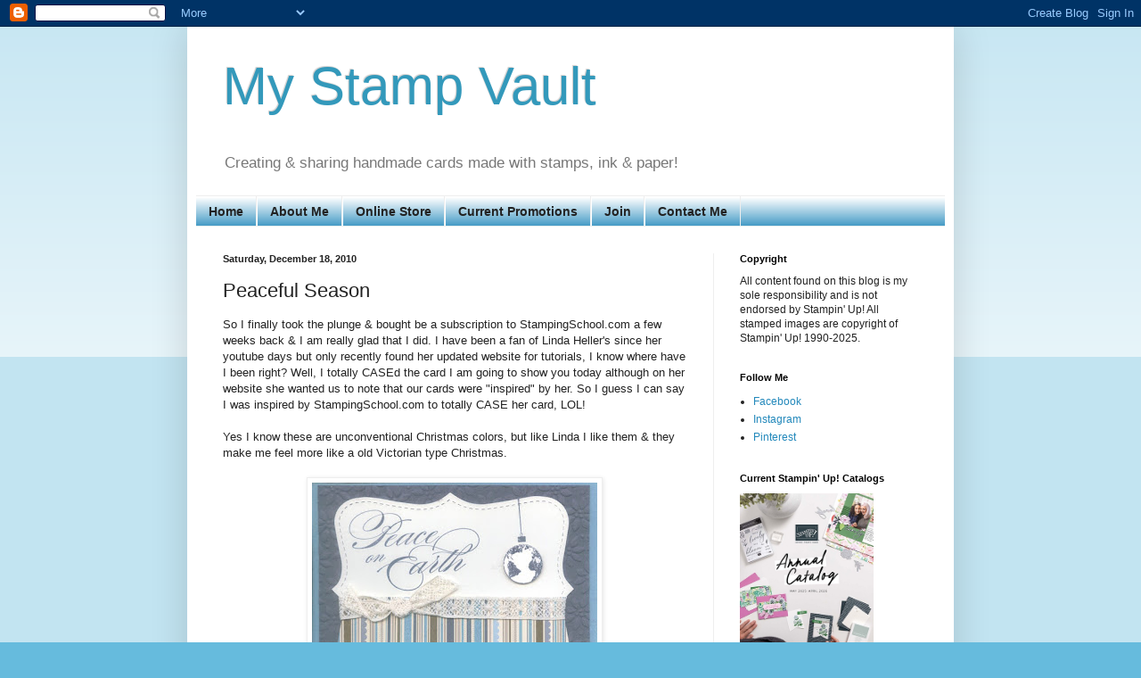

--- FILE ---
content_type: text/html; charset=UTF-8
request_url: https://www.mystampvault.com/2010/12/peaceful-season.html
body_size: 12996
content:
<!DOCTYPE html>
<html class='v2' dir='ltr' lang='en' xmlns='http://www.w3.org/1999/xhtml' xmlns:b='http://www.google.com/2005/gml/b' xmlns:data='http://www.google.com/2005/gml/data' xmlns:expr='http://www.google.com/2005/gml/expr'>
<head>
<link href='https://www.blogger.com/static/v1/widgets/335934321-css_bundle_v2.css' rel='stylesheet' type='text/css'/>
<!-- Google tag (gtag.js) -->
<script async='async' src='https://www.googletagmanager.com/gtag/js?id=G-QZC3M8V29H'></script>
<script>
  window.dataLayer = window.dataLayer || [];
  function gtag(){dataLayer.push(arguments);}
  gtag('js', new Date());

  gtag('config', 'G-QZC3M8V29H');
</script>
<meta content='width=1100' name='viewport'/>
<meta content='text/html; charset=UTF-8' http-equiv='Content-Type'/>
<meta content='blogger' name='generator'/>
<link href='https://www.mystampvault.com/favicon.ico' rel='icon' type='image/x-icon'/>
<link href='https://www.mystampvault.com/2010/12/peaceful-season.html' rel='canonical'/>
<link rel="alternate" type="application/atom+xml" title="My Stamp Vault - Atom" href="https://www.mystampvault.com/feeds/posts/default" />
<link rel="alternate" type="application/rss+xml" title="My Stamp Vault - RSS" href="https://www.mystampvault.com/feeds/posts/default?alt=rss" />
<link rel="service.post" type="application/atom+xml" title="My Stamp Vault - Atom" href="https://www.blogger.com/feeds/8193952842974495063/posts/default" />

<link rel="alternate" type="application/atom+xml" title="My Stamp Vault - Atom" href="https://www.mystampvault.com/feeds/144885885314508568/comments/default" />
<!--Can't find substitution for tag [blog.ieCssRetrofitLinks]-->
<link href='https://2.bp.blogspot.com/_O74OJeEHNTU/TQx1N4gMopI/AAAAAAAAANo/Bv8r_TWWn7s/s320/peaceful2.jpg' rel='image_src'/>
<meta content='https://www.mystampvault.com/2010/12/peaceful-season.html' property='og:url'/>
<meta content='Peaceful Season' property='og:title'/>
<meta content='A place to share my handmade creations using stamps, paper &amp; ink.' property='og:description'/>
<meta content='https://2.bp.blogspot.com/_O74OJeEHNTU/TQx1N4gMopI/AAAAAAAAANo/Bv8r_TWWn7s/w1200-h630-p-k-no-nu/peaceful2.jpg' property='og:image'/>
<title>My Stamp Vault: Peaceful Season</title>
<style id='page-skin-1' type='text/css'><!--
/*
-----------------------------------------------
Blogger Template Style
Name:     Simple
Designer: Blogger
URL:      www.blogger.com
----------------------------------------------- */
/* Variable definitions
====================
<Variable name="keycolor" description="Main Color" type="color" default="#66bbdd"/>
<Group description="Page Text" selector="body">
<Variable name="body.font" description="Font" type="font"
default="normal normal 12px Arial, Tahoma, Helvetica, FreeSans, sans-serif"/>
<Variable name="body.text.color" description="Text Color" type="color" default="#222222"/>
</Group>
<Group description="Backgrounds" selector=".body-fauxcolumns-outer">
<Variable name="body.background.color" description="Outer Background" type="color" default="#66bbdd"/>
<Variable name="content.background.color" description="Main Background" type="color" default="#ffffff"/>
<Variable name="header.background.color" description="Header Background" type="color" default="transparent"/>
</Group>
<Group description="Links" selector=".main-outer">
<Variable name="link.color" description="Link Color" type="color" default="#2288bb"/>
<Variable name="link.visited.color" description="Visited Color" type="color" default="#888888"/>
<Variable name="link.hover.color" description="Hover Color" type="color" default="#33aaff"/>
</Group>
<Group description="Blog Title" selector=".header h1">
<Variable name="header.font" description="Font" type="font"
default="normal normal 60px Arial, Tahoma, Helvetica, FreeSans, sans-serif"/>
<Variable name="header.text.color" description="Title Color" type="color" default="#3399bb" />
</Group>
<Group description="Blog Description" selector=".header .description">
<Variable name="description.text.color" description="Description Color" type="color"
default="#777777" />
</Group>
<Group description="Tabs Text" selector=".tabs-inner .widget li a">
<Variable name="tabs.font" description="Font" type="font"
default="normal normal 14px Arial, Tahoma, Helvetica, FreeSans, sans-serif"/>
<Variable name="tabs.text.color" description="Text Color" type="color" default="#999999"/>
<Variable name="tabs.selected.text.color" description="Selected Color" type="color" default="#000000"/>
</Group>
<Group description="Tabs Background" selector=".tabs-outer .PageList">
<Variable name="tabs.background.color" description="Background Color" type="color" default="#f5f5f5"/>
<Variable name="tabs.selected.background.color" description="Selected Color" type="color" default="#eeeeee"/>
</Group>
<Group description="Post Title" selector="h3.post-title, .comments h4">
<Variable name="post.title.font" description="Font" type="font"
default="normal normal 22px Arial, Tahoma, Helvetica, FreeSans, sans-serif"/>
</Group>
<Group description="Date Header" selector=".date-header">
<Variable name="date.header.color" description="Text Color" type="color"
default="#222222"/>
<Variable name="date.header.background.color" description="Background Color" type="color"
default="transparent"/>
<Variable name="date.header.font" description="Text Font" type="font"
default="normal bold 11px Arial, Tahoma, Helvetica, FreeSans, sans-serif"/>
<Variable name="date.header.padding" description="Date Header Padding" type="string" default="inherit"/>
<Variable name="date.header.letterspacing" description="Date Header Letter Spacing" type="string" default="inherit"/>
<Variable name="date.header.margin" description="Date Header Margin" type="string" default="inherit"/>
</Group>
<Group description="Post Footer" selector=".post-footer">
<Variable name="post.footer.text.color" description="Text Color" type="color" default="#666666"/>
<Variable name="post.footer.background.color" description="Background Color" type="color"
default="#f9f9f9"/>
<Variable name="post.footer.border.color" description="Shadow Color" type="color" default="#eeeeee"/>
</Group>
<Group description="Gadgets" selector="h2">
<Variable name="widget.title.font" description="Title Font" type="font"
default="normal bold 11px Arial, Tahoma, Helvetica, FreeSans, sans-serif"/>
<Variable name="widget.title.text.color" description="Title Color" type="color" default="#000000"/>
<Variable name="widget.alternate.text.color" description="Alternate Color" type="color" default="#999999"/>
</Group>
<Group description="Images" selector=".main-inner">
<Variable name="image.background.color" description="Background Color" type="color" default="#ffffff"/>
<Variable name="image.border.color" description="Border Color" type="color" default="#eeeeee"/>
<Variable name="image.text.color" description="Caption Text Color" type="color" default="#222222"/>
</Group>
<Group description="Accents" selector=".content-inner">
<Variable name="body.rule.color" description="Separator Line Color" type="color" default="#eeeeee"/>
<Variable name="tabs.border.color" description="Tabs Border Color" type="color" default="#eeeeee"/>
</Group>
<Variable name="body.background" description="Body Background" type="background"
color="#66bbdd" default="$(color) none repeat scroll top left"/>
<Variable name="body.background.override" description="Body Background Override" type="string" default=""/>
<Variable name="body.background.gradient.cap" description="Body Gradient Cap" type="url"
default="url(https://resources.blogblog.com/blogblog/data/1kt/simple/gradients_light.png)"/>
<Variable name="body.background.gradient.tile" description="Body Gradient Tile" type="url"
default="url(https://resources.blogblog.com/blogblog/data/1kt/simple/body_gradient_tile_light.png)"/>
<Variable name="content.background.color.selector" description="Content Background Color Selector" type="string" default=".content-inner"/>
<Variable name="content.padding" description="Content Padding" type="length" default="10px" min="0" max="100px"/>
<Variable name="content.padding.horizontal" description="Content Horizontal Padding" type="length" default="10px" min="0" max="100px"/>
<Variable name="content.shadow.spread" description="Content Shadow Spread" type="length" default="40px" min="0" max="100px"/>
<Variable name="content.shadow.spread.webkit" description="Content Shadow Spread (WebKit)" type="length" default="5px" min="0" max="100px"/>
<Variable name="content.shadow.spread.ie" description="Content Shadow Spread (IE)" type="length" default="10px" min="0" max="100px"/>
<Variable name="main.border.width" description="Main Border Width" type="length" default="0" min="0" max="10px"/>
<Variable name="header.background.gradient" description="Header Gradient" type="url" default="none"/>
<Variable name="header.shadow.offset.left" description="Header Shadow Offset Left" type="length" default="-1px" min="-50px" max="50px"/>
<Variable name="header.shadow.offset.top" description="Header Shadow Offset Top" type="length" default="-1px" min="-50px" max="50px"/>
<Variable name="header.shadow.spread" description="Header Shadow Spread" type="length" default="1px" min="0" max="100px"/>
<Variable name="header.padding" description="Header Padding" type="length" default="30px" min="0" max="100px"/>
<Variable name="header.border.size" description="Header Border Size" type="length" default="1px" min="0" max="10px"/>
<Variable name="header.bottom.border.size" description="Header Bottom Border Size" type="length" default="1px" min="0" max="10px"/>
<Variable name="header.border.horizontalsize" description="Header Horizontal Border Size" type="length" default="0" min="0" max="10px"/>
<Variable name="description.text.size" description="Description Text Size" type="string" default="140%"/>
<Variable name="tabs.margin.top" description="Tabs Margin Top" type="length" default="0" min="0" max="100px"/>
<Variable name="tabs.margin.side" description="Tabs Side Margin" type="length" default="30px" min="0" max="100px"/>
<Variable name="tabs.background.gradient" description="Tabs Background Gradient" type="url"
default="url(https://resources.blogblog.com/blogblog/data/1kt/simple/gradients_light.png)"/>
<Variable name="tabs.border.width" description="Tabs Border Width" type="length" default="1px" min="0" max="10px"/>
<Variable name="tabs.bevel.border.width" description="Tabs Bevel Border Width" type="length" default="1px" min="0" max="10px"/>
<Variable name="post.margin.bottom" description="Post Bottom Margin" type="length" default="25px" min="0" max="100px"/>
<Variable name="image.border.small.size" description="Image Border Small Size" type="length" default="2px" min="0" max="10px"/>
<Variable name="image.border.large.size" description="Image Border Large Size" type="length" default="5px" min="0" max="10px"/>
<Variable name="page.width.selector" description="Page Width Selector" type="string" default=".region-inner"/>
<Variable name="page.width" description="Page Width" type="string" default="auto"/>
<Variable name="main.section.margin" description="Main Section Margin" type="length" default="15px" min="0" max="100px"/>
<Variable name="main.padding" description="Main Padding" type="length" default="15px" min="0" max="100px"/>
<Variable name="main.padding.top" description="Main Padding Top" type="length" default="30px" min="0" max="100px"/>
<Variable name="main.padding.bottom" description="Main Padding Bottom" type="length" default="30px" min="0" max="100px"/>
<Variable name="paging.background"
color="#ffffff"
description="Background of blog paging area" type="background"
default="transparent none no-repeat scroll top center"/>
<Variable name="footer.bevel" description="Bevel border length of footer" type="length" default="0" min="0" max="10px"/>
<Variable name="mobile.background.overlay" description="Mobile Background Overlay" type="string"
default="transparent none repeat scroll top left"/>
<Variable name="mobile.background.size" description="Mobile Background Size" type="string" default="auto"/>
<Variable name="mobile.button.color" description="Mobile Button Color" type="color" default="#ffffff" />
<Variable name="startSide" description="Side where text starts in blog language" type="automatic" default="left"/>
<Variable name="endSide" description="Side where text ends in blog language" type="automatic" default="right"/>
*/
/* Content
----------------------------------------------- */
body {
font: normal normal 12px Arial, Tahoma, Helvetica, FreeSans, sans-serif;
color: #222222;
background: #66bbdd none repeat scroll top left;
padding: 0 40px 40px 40px;
}
html body .region-inner {
min-width: 0;
max-width: 100%;
width: auto;
}
h2 {
font-size: 22px;
}
a:link {
text-decoration:none;
color: #2288bb;
}
a:visited {
text-decoration:none;
color: #888888;
}
a:hover {
text-decoration:underline;
color: #33aaff;
}
.body-fauxcolumn-outer .fauxcolumn-inner {
background: transparent url(https://resources.blogblog.com/blogblog/data/1kt/simple/body_gradient_tile_light.png) repeat scroll top left;
_background-image: none;
}
.body-fauxcolumn-outer .cap-top {
position: absolute;
z-index: 1;
height: 400px;
width: 100%;
}
.body-fauxcolumn-outer .cap-top .cap-left {
width: 100%;
background: transparent url(https://resources.blogblog.com/blogblog/data/1kt/simple/gradients_light.png) repeat-x scroll top left;
_background-image: none;
}
.content-outer {
-moz-box-shadow: 0 0 40px rgba(0, 0, 0, .15);
-webkit-box-shadow: 0 0 5px rgba(0, 0, 0, .15);
-goog-ms-box-shadow: 0 0 10px #333333;
box-shadow: 0 0 40px rgba(0, 0, 0, .15);
margin-bottom: 1px;
}
.content-inner {
padding: 10px 10px;
}
.content-inner {
background-color: #ffffff;
}
/* Header
----------------------------------------------- */
.header-outer {
background: transparent none repeat-x scroll 0 -400px;
_background-image: none;
}
.Header h1 {
font: normal normal 60px Arial, Tahoma, Helvetica, FreeSans, sans-serif;
color: #3399bb;
text-shadow: -1px -1px 1px rgba(0, 0, 0, .2);
}
.Header h1 a {
color: #3399bb;
}
.Header .description {
font-size: 140%;
color: #777777;
}
.header-inner .Header .titlewrapper {
padding: 22px 30px;
}
.header-inner .Header .descriptionwrapper {
padding: 0 30px;
}
/* Tabs
----------------------------------------------- */
.tabs-inner .section:first-child {
border-top: 1px solid #eeeeee;
}
.tabs-inner .section:first-child ul {
margin-top: -1px;
border-top: 1px solid #eeeeee;
border-left: 0 solid #eeeeee;
border-right: 0 solid #eeeeee;
}
.tabs-inner .widget ul {
background: #2288bb url(https://resources.blogblog.com/blogblog/data/1kt/simple/gradients_light.png) repeat-x scroll 0 -800px;
_background-image: none;
border-bottom: 1px solid #eeeeee;
margin-top: 0;
margin-left: -30px;
margin-right: -30px;
}
.tabs-inner .widget li a {
display: inline-block;
padding: .6em 1em;
font: normal bold 14px Arial, Tahoma, Helvetica, FreeSans, sans-serif;
color: #222222;
border-left: 1px solid #ffffff;
border-right: 1px solid #eeeeee;
}
.tabs-inner .widget li:first-child a {
border-left: none;
}
.tabs-inner .widget li.selected a, .tabs-inner .widget li a:hover {
color: #000000;
background-color: #eeeeee;
text-decoration: none;
}
/* Columns
----------------------------------------------- */
.main-outer {
border-top: 0 solid #eeeeee;
}
.fauxcolumn-left-outer .fauxcolumn-inner {
border-right: 1px solid #eeeeee;
}
.fauxcolumn-right-outer .fauxcolumn-inner {
border-left: 1px solid #eeeeee;
}
/* Headings
----------------------------------------------- */
div.widget > h2,
div.widget h2.title {
margin: 0 0 1em 0;
font: normal bold 11px Arial, Tahoma, Helvetica, FreeSans, sans-serif;
color: #000000;
}
/* Widgets
----------------------------------------------- */
.widget .zippy {
color: #999999;
text-shadow: 2px 2px 1px rgba(0, 0, 0, .1);
}
.widget .popular-posts ul {
list-style: none;
}
/* Posts
----------------------------------------------- */
h2.date-header {
font: normal bold 11px Arial, Tahoma, Helvetica, FreeSans, sans-serif;
}
.date-header span {
background-color: transparent;
color: #222222;
padding: inherit;
letter-spacing: inherit;
margin: inherit;
}
.main-inner {
padding-top: 30px;
padding-bottom: 30px;
}
.main-inner .column-center-inner {
padding: 0 15px;
}
.main-inner .column-center-inner .section {
margin: 0 15px;
}
.post {
margin: 0 0 25px 0;
}
h3.post-title, .comments h4 {
font: normal normal 22px Arial, Tahoma, Helvetica, FreeSans, sans-serif;
margin: .75em 0 0;
}
.post-body {
font-size: 110%;
line-height: 1.4;
position: relative;
}
.post-body img, .post-body .tr-caption-container, .Profile img, .Image img,
.BlogList .item-thumbnail img {
padding: 2px;
background: #ffffff;
border: 1px solid #eeeeee;
-moz-box-shadow: 1px 1px 5px rgba(0, 0, 0, .1);
-webkit-box-shadow: 1px 1px 5px rgba(0, 0, 0, .1);
box-shadow: 1px 1px 5px rgba(0, 0, 0, .1);
}
.post-body img, .post-body .tr-caption-container {
padding: 5px;
}
.post-body .tr-caption-container {
color: #222222;
}
.post-body .tr-caption-container img {
padding: 0;
background: transparent;
border: none;
-moz-box-shadow: 0 0 0 rgba(0, 0, 0, .1);
-webkit-box-shadow: 0 0 0 rgba(0, 0, 0, .1);
box-shadow: 0 0 0 rgba(0, 0, 0, .1);
}
.post-header {
margin: 0 0 1.5em;
line-height: 1.6;
font-size: 90%;
}
.post-footer {
margin: 20px -2px 0;
padding: 5px 10px;
color: #666666;
background-color: #f9f9f9;
border-bottom: 1px solid #eeeeee;
line-height: 1.6;
font-size: 90%;
}
#comments .comment-author {
padding-top: 1.5em;
border-top: 1px solid #eeeeee;
background-position: 0 1.5em;
}
#comments .comment-author:first-child {
padding-top: 0;
border-top: none;
}
.avatar-image-container {
margin: .2em 0 0;
}
#comments .avatar-image-container img {
border: 1px solid #eeeeee;
}
/* Comments
----------------------------------------------- */
.comments .comments-content .icon.blog-author {
background-repeat: no-repeat;
background-image: url([data-uri]);
}
.comments .comments-content .loadmore a {
border-top: 1px solid #999999;
border-bottom: 1px solid #999999;
}
.comments .comment-thread.inline-thread {
background-color: #f9f9f9;
}
.comments .continue {
border-top: 2px solid #999999;
}
/* Accents
---------------------------------------------- */
.section-columns td.columns-cell {
border-left: 1px solid #eeeeee;
}
.blog-pager {
background: transparent none no-repeat scroll top center;
}
.blog-pager-older-link, .home-link,
.blog-pager-newer-link {
background-color: #ffffff;
padding: 5px;
}
.footer-outer {
border-top: 0 dashed #bbbbbb;
}
/* Mobile
----------------------------------------------- */
body.mobile  {
background-size: auto;
}
.mobile .body-fauxcolumn-outer {
background: transparent none repeat scroll top left;
}
.mobile .body-fauxcolumn-outer .cap-top {
background-size: 100% auto;
}
.mobile .content-outer {
-webkit-box-shadow: 0 0 3px rgba(0, 0, 0, .15);
box-shadow: 0 0 3px rgba(0, 0, 0, .15);
}
.mobile .tabs-inner .widget ul {
margin-left: 0;
margin-right: 0;
}
.mobile .post {
margin: 0;
}
.mobile .main-inner .column-center-inner .section {
margin: 0;
}
.mobile .date-header span {
padding: 0.1em 10px;
margin: 0 -10px;
}
.mobile h3.post-title {
margin: 0;
}
.mobile .blog-pager {
background: transparent none no-repeat scroll top center;
}
.mobile .footer-outer {
border-top: none;
}
.mobile .main-inner, .mobile .footer-inner {
background-color: #ffffff;
}
.mobile-index-contents {
color: #222222;
}
.mobile-link-button {
background-color: #2288bb;
}
.mobile-link-button a:link, .mobile-link-button a:visited {
color: #ffffff;
}
.mobile .tabs-inner .section:first-child {
border-top: none;
}
.mobile .tabs-inner .PageList .widget-content {
background-color: #eeeeee;
color: #000000;
border-top: 1px solid #eeeeee;
border-bottom: 1px solid #eeeeee;
}
.mobile .tabs-inner .PageList .widget-content .pagelist-arrow {
border-left: 1px solid #eeeeee;
}

--></style>
<style id='template-skin-1' type='text/css'><!--
body {
min-width: 860px;
}
.content-outer, .content-fauxcolumn-outer, .region-inner {
min-width: 860px;
max-width: 860px;
_width: 860px;
}
.main-inner .columns {
padding-left: 0px;
padding-right: 260px;
}
.main-inner .fauxcolumn-center-outer {
left: 0px;
right: 260px;
/* IE6 does not respect left and right together */
_width: expression(this.parentNode.offsetWidth -
parseInt("0px") -
parseInt("260px") + 'px');
}
.main-inner .fauxcolumn-left-outer {
width: 0px;
}
.main-inner .fauxcolumn-right-outer {
width: 260px;
}
.main-inner .column-left-outer {
width: 0px;
right: 100%;
margin-left: -0px;
}
.main-inner .column-right-outer {
width: 260px;
margin-right: -260px;
}
#layout {
min-width: 0;
}
#layout .content-outer {
min-width: 0;
width: 800px;
}
#layout .region-inner {
min-width: 0;
width: auto;
}
body#layout div.add_widget {
padding: 8px;
}
body#layout div.add_widget a {
margin-left: 32px;
}
--></style>
<script type='text/javascript'>
        (function(i,s,o,g,r,a,m){i['GoogleAnalyticsObject']=r;i[r]=i[r]||function(){
        (i[r].q=i[r].q||[]).push(arguments)},i[r].l=1*new Date();a=s.createElement(o),
        m=s.getElementsByTagName(o)[0];a.async=1;a.src=g;m.parentNode.insertBefore(a,m)
        })(window,document,'script','https://www.google-analytics.com/analytics.js','ga');
        ga('create', 'UA-17464547-2', 'auto', 'blogger');
        ga('blogger.send', 'pageview');
      </script>
<link href='https://www.blogger.com/dyn-css/authorization.css?targetBlogID=8193952842974495063&amp;zx=38dac59a-cb1a-440c-b28d-541c5f25db27' media='none' onload='if(media!=&#39;all&#39;)media=&#39;all&#39;' rel='stylesheet'/><noscript><link href='https://www.blogger.com/dyn-css/authorization.css?targetBlogID=8193952842974495063&amp;zx=38dac59a-cb1a-440c-b28d-541c5f25db27' rel='stylesheet'/></noscript>
<meta name='google-adsense-platform-account' content='ca-host-pub-1556223355139109'/>
<meta name='google-adsense-platform-domain' content='blogspot.com'/>

</head>
<body class='loading'>
<div class='navbar section' id='navbar' name='Navbar'><div class='widget Navbar' data-version='1' id='Navbar1'><script type="text/javascript">
    function setAttributeOnload(object, attribute, val) {
      if(window.addEventListener) {
        window.addEventListener('load',
          function(){ object[attribute] = val; }, false);
      } else {
        window.attachEvent('onload', function(){ object[attribute] = val; });
      }
    }
  </script>
<div id="navbar-iframe-container"></div>
<script type="text/javascript" src="https://apis.google.com/js/platform.js"></script>
<script type="text/javascript">
      gapi.load("gapi.iframes:gapi.iframes.style.bubble", function() {
        if (gapi.iframes && gapi.iframes.getContext) {
          gapi.iframes.getContext().openChild({
              url: 'https://www.blogger.com/navbar/8193952842974495063?po\x3d144885885314508568\x26origin\x3dhttps://www.mystampvault.com',
              where: document.getElementById("navbar-iframe-container"),
              id: "navbar-iframe"
          });
        }
      });
    </script><script type="text/javascript">
(function() {
var script = document.createElement('script');
script.type = 'text/javascript';
script.src = '//pagead2.googlesyndication.com/pagead/js/google_top_exp.js';
var head = document.getElementsByTagName('head')[0];
if (head) {
head.appendChild(script);
}})();
</script>
</div></div>
<div class='body-fauxcolumns'>
<div class='fauxcolumn-outer body-fauxcolumn-outer'>
<div class='cap-top'>
<div class='cap-left'></div>
<div class='cap-right'></div>
</div>
<div class='fauxborder-left'>
<div class='fauxborder-right'></div>
<div class='fauxcolumn-inner'>
</div>
</div>
<div class='cap-bottom'>
<div class='cap-left'></div>
<div class='cap-right'></div>
</div>
</div>
</div>
<div class='content'>
<div class='content-fauxcolumns'>
<div class='fauxcolumn-outer content-fauxcolumn-outer'>
<div class='cap-top'>
<div class='cap-left'></div>
<div class='cap-right'></div>
</div>
<div class='fauxborder-left'>
<div class='fauxborder-right'></div>
<div class='fauxcolumn-inner'>
</div>
</div>
<div class='cap-bottom'>
<div class='cap-left'></div>
<div class='cap-right'></div>
</div>
</div>
</div>
<div class='content-outer'>
<div class='content-cap-top cap-top'>
<div class='cap-left'></div>
<div class='cap-right'></div>
</div>
<div class='fauxborder-left content-fauxborder-left'>
<div class='fauxborder-right content-fauxborder-right'></div>
<div class='content-inner'>
<header>
<div class='header-outer'>
<div class='header-cap-top cap-top'>
<div class='cap-left'></div>
<div class='cap-right'></div>
</div>
<div class='fauxborder-left header-fauxborder-left'>
<div class='fauxborder-right header-fauxborder-right'></div>
<div class='region-inner header-inner'>
<div class='header section' id='header' name='Header'><div class='widget Header' data-version='1' id='Header1'>
<div id='header-inner'>
<div class='titlewrapper'>
<h1 class='title'>
<a href='https://www.mystampvault.com/'>
My Stamp Vault
</a>
</h1>
</div>
<div class='descriptionwrapper'>
<p class='description'><span>Creating &amp; sharing handmade cards made with stamps, ink &amp; paper!
</span></p>
</div>
</div>
</div></div>
</div>
</div>
<div class='header-cap-bottom cap-bottom'>
<div class='cap-left'></div>
<div class='cap-right'></div>
</div>
</div>
</header>
<div class='tabs-outer'>
<div class='tabs-cap-top cap-top'>
<div class='cap-left'></div>
<div class='cap-right'></div>
</div>
<div class='fauxborder-left tabs-fauxborder-left'>
<div class='fauxborder-right tabs-fauxborder-right'></div>
<div class='region-inner tabs-inner'>
<div class='tabs section' id='crosscol' name='Cross-Column'><div class='widget PageList' data-version='1' id='PageList1'>
<div class='widget-content'>
<ul>
<li>
<a href='http://www.mystampvault.com/'>Home</a>
</li>
<li>
<a href='https://www.mystampvault.com/p/about-me.html'>About Me</a>
</li>
<li>
<a href='https://www.stampinup.com/?demoid=26226'>Online Store</a>
</li>
<li>
<a href='https://territank.stampinup.net/special'>Current Promotions</a>
</li>
<li>
<a href='https://territank.stampinup.net/join_now'>Join</a>
</li>
<li>
<a href='https://territank.stampinup.net/contact_me'>Contact Me</a>
</li>
</ul>
<div class='clear'></div>
</div>
</div></div>
<div class='tabs no-items section' id='crosscol-overflow' name='Cross-Column 2'></div>
</div>
</div>
<div class='tabs-cap-bottom cap-bottom'>
<div class='cap-left'></div>
<div class='cap-right'></div>
</div>
</div>
<div class='main-outer'>
<div class='main-cap-top cap-top'>
<div class='cap-left'></div>
<div class='cap-right'></div>
</div>
<div class='fauxborder-left main-fauxborder-left'>
<div class='fauxborder-right main-fauxborder-right'></div>
<div class='region-inner main-inner'>
<div class='columns fauxcolumns'>
<div class='fauxcolumn-outer fauxcolumn-center-outer'>
<div class='cap-top'>
<div class='cap-left'></div>
<div class='cap-right'></div>
</div>
<div class='fauxborder-left'>
<div class='fauxborder-right'></div>
<div class='fauxcolumn-inner'>
</div>
</div>
<div class='cap-bottom'>
<div class='cap-left'></div>
<div class='cap-right'></div>
</div>
</div>
<div class='fauxcolumn-outer fauxcolumn-left-outer'>
<div class='cap-top'>
<div class='cap-left'></div>
<div class='cap-right'></div>
</div>
<div class='fauxborder-left'>
<div class='fauxborder-right'></div>
<div class='fauxcolumn-inner'>
</div>
</div>
<div class='cap-bottom'>
<div class='cap-left'></div>
<div class='cap-right'></div>
</div>
</div>
<div class='fauxcolumn-outer fauxcolumn-right-outer'>
<div class='cap-top'>
<div class='cap-left'></div>
<div class='cap-right'></div>
</div>
<div class='fauxborder-left'>
<div class='fauxborder-right'></div>
<div class='fauxcolumn-inner'>
</div>
</div>
<div class='cap-bottom'>
<div class='cap-left'></div>
<div class='cap-right'></div>
</div>
</div>
<!-- corrects IE6 width calculation -->
<div class='columns-inner'>
<div class='column-center-outer'>
<div class='column-center-inner'>
<div class='main section' id='main' name='Main'><div class='widget Blog' data-version='1' id='Blog1'>
<div class='blog-posts hfeed'>

          <div class="date-outer">
        
<h2 class='date-header'><span>Saturday, December 18, 2010</span></h2>

          <div class="date-posts">
        
<div class='post-outer'>
<div class='post hentry uncustomized-post-template' itemprop='blogPost' itemscope='itemscope' itemtype='http://schema.org/BlogPosting'>
<meta content='https://2.bp.blogspot.com/_O74OJeEHNTU/TQx1N4gMopI/AAAAAAAAANo/Bv8r_TWWn7s/s320/peaceful2.jpg' itemprop='image_url'/>
<meta content='8193952842974495063' itemprop='blogId'/>
<meta content='144885885314508568' itemprop='postId'/>
<a name='144885885314508568'></a>
<h3 class='post-title entry-title' itemprop='name'>
Peaceful Season
</h3>
<div class='post-header'>
<div class='post-header-line-1'></div>
</div>
<div class='post-body entry-content' id='post-body-144885885314508568' itemprop='description articleBody'>
So I finally took the plunge &amp; bought be a subscription to StampingSchool.com a few weeks back &amp; I am really glad that I did. I have been a fan of Linda Heller's since her youtube days but only recently found her updated website for tutorials, I know where have I been right? Well, I totally CASEd the card I am going to show you today although on her website she wanted us to note that our cards were "inspired" by her. So I guess I can say I was inspired by StampingSchool.com to totally CASE her card, LOL!<br />
<br />
Yes I know these are unconventional Christmas colors, but like Linda I like them &amp; they make me feel more like a old&nbsp;Victorian&nbsp;type Christmas.<br />
<br />
<div class="separator" style="clear: both; text-align: center;">
<a href="//2.bp.blogspot.com/_O74OJeEHNTU/TQx1N4gMopI/AAAAAAAAANo/Bv8r_TWWn7s/s1600/peaceful2.jpg" imageanchor="1" style="margin-left: 1em; margin-right: 1em;"><img border="0" height="243" src="https://2.bp.blogspot.com/_O74OJeEHNTU/TQx1N4gMopI/AAAAAAAAANo/Bv8r_TWWn7s/s320/peaceful2.jpg" width="320" /></a></div>
<i><br />
</i><br />
<i>All supplies are Stampin' Up! unless otherwise noted.</i><br />
<i>Sets: Peaceful Season</i><br />
<i>Ink/Markers: Basic Gray</i><br />
<i>Paper: Very Vanilla, Basic Gray, Baja Breeze, Elegant Soiree DSP</i><br />
<i>Other: Top Note Die, Petals-a-Plenty embossing folder, Chantilly crochet trim, dimensionals</i><br />
<i><br />
</i><br />
<i>Enjoy~</i>
<div style='clear: both;'></div>
</div>
<div class='post-footer'>
<div class='post-footer-line post-footer-line-1'>
<span class='post-author vcard'>
</span>
<span class='post-timestamp'>
</span>
<span class='post-comment-link'>
</span>
<span class='post-icons'>
<span class='item-action'>
<a href='https://www.blogger.com/email-post/8193952842974495063/144885885314508568' title='Email Post'>
<img alt='' class='icon-action' height='13' src='https://resources.blogblog.com/img/icon18_email.gif' width='18'/>
</a>
</span>
</span>
<div class='post-share-buttons goog-inline-block'>
<a class='goog-inline-block share-button sb-email' href='https://www.blogger.com/share-post.g?blogID=8193952842974495063&postID=144885885314508568&target=email' target='_blank' title='Email This'><span class='share-button-link-text'>Email This</span></a><a class='goog-inline-block share-button sb-blog' href='https://www.blogger.com/share-post.g?blogID=8193952842974495063&postID=144885885314508568&target=blog' onclick='window.open(this.href, "_blank", "height=270,width=475"); return false;' target='_blank' title='BlogThis!'><span class='share-button-link-text'>BlogThis!</span></a><a class='goog-inline-block share-button sb-twitter' href='https://www.blogger.com/share-post.g?blogID=8193952842974495063&postID=144885885314508568&target=twitter' target='_blank' title='Share to X'><span class='share-button-link-text'>Share to X</span></a><a class='goog-inline-block share-button sb-facebook' href='https://www.blogger.com/share-post.g?blogID=8193952842974495063&postID=144885885314508568&target=facebook' onclick='window.open(this.href, "_blank", "height=430,width=640"); return false;' target='_blank' title='Share to Facebook'><span class='share-button-link-text'>Share to Facebook</span></a><a class='goog-inline-block share-button sb-pinterest' href='https://www.blogger.com/share-post.g?blogID=8193952842974495063&postID=144885885314508568&target=pinterest' target='_blank' title='Share to Pinterest'><span class='share-button-link-text'>Share to Pinterest</span></a>
</div>
</div>
<div class='post-footer-line post-footer-line-2'>
<span class='post-labels'>
Labels:
<a href='https://www.mystampvault.com/search/label/Christmas' rel='tag'>Christmas</a>,
<a href='https://www.mystampvault.com/search/label/Die%20Cutting%20Ideas' rel='tag'>Die Cutting Ideas</a>
</span>
</div>
<div class='post-footer-line post-footer-line-3'>
<span class='post-location'>
</span>
</div>
</div>
</div>
<div class='comments' id='comments'>
<a name='comments'></a>
<h4>No comments:</h4>
<div id='Blog1_comments-block-wrapper'>
<dl class='avatar-comment-indent' id='comments-block'>
</dl>
</div>
<p class='comment-footer'>
<div class='comment-form'>
<a name='comment-form'></a>
<h4 id='comment-post-message'>Post a Comment</h4>
<p>Thanks for stopping by &amp; leaving a comment! I love getting feedback, it&#39;s so encouraging! </p>
<a href='https://www.blogger.com/comment/frame/8193952842974495063?po=144885885314508568&hl=en&saa=85391&origin=https://www.mystampvault.com' id='comment-editor-src'></a>
<iframe allowtransparency='true' class='blogger-iframe-colorize blogger-comment-from-post' frameborder='0' height='410px' id='comment-editor' name='comment-editor' src='' width='100%'></iframe>
<script src='https://www.blogger.com/static/v1/jsbin/2830521187-comment_from_post_iframe.js' type='text/javascript'></script>
<script type='text/javascript'>
      BLOG_CMT_createIframe('https://www.blogger.com/rpc_relay.html');
    </script>
</div>
</p>
</div>
</div>

        </div></div>
      
</div>
<div class='blog-pager' id='blog-pager'>
<span id='blog-pager-newer-link'>
<a class='blog-pager-newer-link' href='https://www.mystampvault.com/2010/12/gift-card-holder.html' id='Blog1_blog-pager-newer-link' title='Newer Post'>Newer Post</a>
</span>
<span id='blog-pager-older-link'>
<a class='blog-pager-older-link' href='https://www.mystampvault.com/2010/12/tree-trimmings.html' id='Blog1_blog-pager-older-link' title='Older Post'>Older Post</a>
</span>
<a class='home-link' href='https://www.mystampvault.com/'>Home</a>
</div>
<div class='clear'></div>
<div class='post-feeds'>
<div class='feed-links'>
Subscribe to:
<a class='feed-link' href='https://www.mystampvault.com/feeds/144885885314508568/comments/default' target='_blank' type='application/atom+xml'>Post Comments (Atom)</a>
</div>
</div>
</div></div>
</div>
</div>
<div class='column-left-outer'>
<div class='column-left-inner'>
<aside>
</aside>
</div>
</div>
<div class='column-right-outer'>
<div class='column-right-inner'>
<aside>
<div class='sidebar section' id='sidebar-right-1'><div class='widget Text' data-version='1' id='Text1'>
<h2 class='title'>Copyright</h2>
<div class='widget-content'>
All content found on this blog is my sole responsibility and is not endorsed by Stampin' Up! All stamped images are copyright of Stampin' Up! 1990-2025.
</div>
<div class='clear'></div>
</div><div class='widget LinkList' data-version='1' id='LinkList1'>
<h2>Follow Me</h2>
<div class='widget-content'>
<ul>
<li><a href='https://www.facebook.com/mystampvault/'>Facebook</a></li>
<li><a href='https://www.instagram.com/mystampvault/'>Instagram</a></li>
<li><a href='https://www.pinterest.com/mystampvault/'>Pinterest</a></li>
</ul>
<div class='clear'></div>
</div>
</div><div class='widget HTML' data-version='1' id='HTML1'>
<h2 class='title'>Current Stampin' Up! Catalogs</h2>
<div class='widget-content'>
<a href="https://issuu.com/stampinup/docs/2025-2026_annual_catalog_us?fr=xKAE9_zU1NQ" target="_blank"><img src="https://i.imgur.com/Ek0UzqO.jpeg" border="0" width="150" height="194" alt="Stampin' Up! Annual Catalog" /></a>
<a href="https://issuu.com/stampinup/docs/january-april_2026_mini_catalog_us?fr=xKAE9_zU1NQ" target="_blank"><img src="https://i.imgur.com/lEvQmGB.jpeg" alt="Stampin' Up! Mini Catalog" width="150" height="116" /></a>
</div>
<div class='clear'></div>
</div><div class='widget Label' data-version='1' id='Label1'>
<h2>Labels</h2>
<div class='widget-content list-label-widget-content'>
<ul>
<li>
<a dir='ltr' href='https://www.mystampvault.com/search/label/%23simplestamping'>#simplestamping</a>
</li>
<li>
<a dir='ltr' href='https://www.mystampvault.com/search/label/Animals%2FPets'>Animals/Pets</a>
</li>
<li>
<a dir='ltr' href='https://www.mystampvault.com/search/label/Anniversary%2FWedding'>Anniversary/Wedding</a>
</li>
<li>
<a dir='ltr' href='https://www.mystampvault.com/search/label/Annual%202022-23'>Annual 2022-23</a>
</li>
<li>
<a dir='ltr' href='https://www.mystampvault.com/search/label/Annual%202023-24'>Annual 2023-24</a>
</li>
<li>
<a dir='ltr' href='https://www.mystampvault.com/search/label/Annual%202024-25'>Annual 2024-25</a>
</li>
<li>
<a dir='ltr' href='https://www.mystampvault.com/search/label/Annual%202025-26'>Annual 2025-26</a>
</li>
<li>
<a dir='ltr' href='https://www.mystampvault.com/search/label/Anything%20But%20Cards'>Anything But Cards</a>
</li>
<li>
<a dir='ltr' href='https://www.mystampvault.com/search/label/Baby%2FKids'>Baby/Kids</a>
</li>
<li>
<a dir='ltr' href='https://www.mystampvault.com/search/label/Best%20Wishes'>Best Wishes</a>
</li>
<li>
<a dir='ltr' href='https://www.mystampvault.com/search/label/Birthday'>Birthday</a>
</li>
<li>
<a dir='ltr' href='https://www.mystampvault.com/search/label/Blog%20Hops'>Blog Hops</a>
</li>
<li>
<a dir='ltr' href='https://www.mystampvault.com/search/label/BSU%20challenges'>BSU challenges</a>
</li>
<li>
<a dir='ltr' href='https://www.mystampvault.com/search/label/Bugs%2FButterflies%2FDragonflies'>Bugs/Butterflies/Dragonflies</a>
</li>
<li>
<a dir='ltr' href='https://www.mystampvault.com/search/label/Card%20Challenges'>Card Challenges</a>
</li>
<li>
<a dir='ltr' href='https://www.mystampvault.com/search/label/Card%20Packs'>Card Packs</a>
</li>
<li>
<a dir='ltr' href='https://www.mystampvault.com/search/label/Christmas'>Christmas</a>
</li>
<li>
<a dir='ltr' href='https://www.mystampvault.com/search/label/Class%20Cards'>Class Cards</a>
</li>
<li>
<a dir='ltr' href='https://www.mystampvault.com/search/label/Congratulations'>Congratulations</a>
</li>
<li>
<a dir='ltr' href='https://www.mystampvault.com/search/label/Die%20Cutting%20Ideas'>Die Cutting Ideas</a>
</li>
<li>
<a dir='ltr' href='https://www.mystampvault.com/search/label/DSP%20ideas'>DSP ideas</a>
</li>
<li>
<a dir='ltr' href='https://www.mystampvault.com/search/label/Easter'>Easter</a>
</li>
<li>
<a dir='ltr' href='https://www.mystampvault.com/search/label/Element%2FTexture%20Stamps'>Element/Texture Stamps</a>
</li>
<li>
<a dir='ltr' href='https://www.mystampvault.com/search/label/Everyday%20Occasions'>Everyday Occasions</a>
</li>
<li>
<a dir='ltr' href='https://www.mystampvault.com/search/label/Father%27s%20Day'>Father&#39;s Day</a>
</li>
<li>
<a dir='ltr' href='https://www.mystampvault.com/search/label/Feminine'>Feminine</a>
</li>
<li>
<a dir='ltr' href='https://www.mystampvault.com/search/label/Floral'>Floral</a>
</li>
<li>
<a dir='ltr' href='https://www.mystampvault.com/search/label/Food%2FDrink'>Food/Drink</a>
</li>
<li>
<a dir='ltr' href='https://www.mystampvault.com/search/label/Friendship'>Friendship</a>
</li>
<li>
<a dir='ltr' href='https://www.mystampvault.com/search/label/Fun%20Folds'>Fun Folds</a>
</li>
<li>
<a dir='ltr' href='https://www.mystampvault.com/search/label/Get%20Well'>Get Well</a>
</li>
<li>
<a dir='ltr' href='https://www.mystampvault.com/search/label/Gnomes'>Gnomes</a>
</li>
<li>
<a dir='ltr' href='https://www.mystampvault.com/search/label/Graduation'>Graduation</a>
</li>
<li>
<a dir='ltr' href='https://www.mystampvault.com/search/label/Halloween'>Halloween</a>
</li>
<li>
<a dir='ltr' href='https://www.mystampvault.com/search/label/Hello'>Hello</a>
</li>
<li>
<a dir='ltr' href='https://www.mystampvault.com/search/label/Holiday%20Catalog-2015'>Holiday Catalog-2015</a>
</li>
<li>
<a dir='ltr' href='https://www.mystampvault.com/search/label/Holiday%20Catalog-2016'>Holiday Catalog-2016</a>
</li>
<li>
<a dir='ltr' href='https://www.mystampvault.com/search/label/Holiday%20Catalog-2017'>Holiday Catalog-2017</a>
</li>
<li>
<a dir='ltr' href='https://www.mystampvault.com/search/label/Holiday%20Catalog-2018'>Holiday Catalog-2018</a>
</li>
<li>
<a dir='ltr' href='https://www.mystampvault.com/search/label/Holiday%20Catalog-2020'>Holiday Catalog-2020</a>
</li>
<li>
<a dir='ltr' href='https://www.mystampvault.com/search/label/Holiday%20Catalog-2021'>Holiday Catalog-2021</a>
</li>
<li>
<a dir='ltr' href='https://www.mystampvault.com/search/label/Jan-Apr%202023%20Mini'>Jan-Apr 2023 Mini</a>
</li>
<li>
<a dir='ltr' href='https://www.mystampvault.com/search/label/Jan-Apr%202024%20Mini'>Jan-Apr 2024 Mini</a>
</li>
<li>
<a dir='ltr' href='https://www.mystampvault.com/search/label/Jan-Apr%202025%20Mini'>Jan-Apr 2025 Mini</a>
</li>
<li>
<a dir='ltr' href='https://www.mystampvault.com/search/label/Jan-Jun%202022%20Mini'>Jan-Jun 2022 Mini</a>
</li>
<li>
<a dir='ltr' href='https://www.mystampvault.com/search/label/Jul-Dec%202022%20Mini'>Jul-Dec 2022 Mini</a>
</li>
<li>
<a dir='ltr' href='https://www.mystampvault.com/search/label/Kit%20Collection'>Kit Collection</a>
</li>
<li>
<a dir='ltr' href='https://www.mystampvault.com/search/label/Love%2FValentine%27s%20Day'>Love/Valentine&#39;s Day</a>
</li>
<li>
<a dir='ltr' href='https://www.mystampvault.com/search/label/Masculine'>Masculine</a>
</li>
<li>
<a dir='ltr' href='https://www.mystampvault.com/search/label/Military%2FPatriotic'>Military/Patriotic</a>
</li>
<li>
<a dir='ltr' href='https://www.mystampvault.com/search/label/Mother%27s%20Day'>Mother&#39;s Day</a>
</li>
<li>
<a dir='ltr' href='https://www.mystampvault.com/search/label/Mystery%20Stamping'>Mystery Stamping</a>
</li>
<li>
<a dir='ltr' href='https://www.mystampvault.com/search/label/Occasions%20Catalog-2015'>Occasions Catalog-2015</a>
</li>
<li>
<a dir='ltr' href='https://www.mystampvault.com/search/label/Occasions%20Catalog-2016'>Occasions Catalog-2016</a>
</li>
<li>
<a dir='ltr' href='https://www.mystampvault.com/search/label/Occasions%20Catalog-2017'>Occasions Catalog-2017</a>
</li>
<li>
<a dir='ltr' href='https://www.mystampvault.com/search/label/Occasions%20Catalog-2018'>Occasions Catalog-2018</a>
</li>
<li>
<a dir='ltr' href='https://www.mystampvault.com/search/label/Occasions%20Catalog-2019'>Occasions Catalog-2019</a>
</li>
<li>
<a dir='ltr' href='https://www.mystampvault.com/search/label/Occasions%20Catalog-2020'>Occasions Catalog-2020</a>
</li>
<li>
<a dir='ltr' href='https://www.mystampvault.com/search/label/Occasions%20Catalog-2021'>Occasions Catalog-2021</a>
</li>
<li>
<a dir='ltr' href='https://www.mystampvault.com/search/label/Online%20Exclusives'>Online Exclusives</a>
</li>
<li>
<a dir='ltr' href='https://www.mystampvault.com/search/label/Paper%20Pumpkin'>Paper Pumpkin</a>
</li>
<li>
<a dir='ltr' href='https://www.mystampvault.com/search/label/Punch%20Ideas'>Punch Ideas</a>
</li>
<li>
<a dir='ltr' href='https://www.mystampvault.com/search/label/Sale-A-Bration%202015'>Sale-A-Bration 2015</a>
</li>
<li>
<a dir='ltr' href='https://www.mystampvault.com/search/label/Sale-A-Bration%202016'>Sale-A-Bration 2016</a>
</li>
<li>
<a dir='ltr' href='https://www.mystampvault.com/search/label/Sale-A-Bration%202017'>Sale-A-Bration 2017</a>
</li>
<li>
<a dir='ltr' href='https://www.mystampvault.com/search/label/Sale-A-Bration%202018'>Sale-A-Bration 2018</a>
</li>
<li>
<a dir='ltr' href='https://www.mystampvault.com/search/label/Sale-A-Bration%202020'>Sale-A-Bration 2020</a>
</li>
<li>
<a dir='ltr' href='https://www.mystampvault.com/search/label/Sale-A-Bration%202021'>Sale-A-Bration 2021</a>
</li>
<li>
<a dir='ltr' href='https://www.mystampvault.com/search/label/Sale-A-Bration%202022'>Sale-A-Bration 2022</a>
</li>
<li>
<a dir='ltr' href='https://www.mystampvault.com/search/label/Sale-A-Bration%202023'>Sale-A-Bration 2023</a>
</li>
<li>
<a dir='ltr' href='https://www.mystampvault.com/search/label/Sale-A-Bration%202024'>Sale-A-Bration 2024</a>
</li>
<li>
<a dir='ltr' href='https://www.mystampvault.com/search/label/Scenery'>Scenery</a>
</li>
<li>
<a dir='ltr' href='https://www.mystampvault.com/search/label/Scrapbooking'>Scrapbooking</a>
</li>
<li>
<a dir='ltr' href='https://www.mystampvault.com/search/label/Seasonal'>Seasonal</a>
</li>
<li>
<a dir='ltr' href='https://www.mystampvault.com/search/label/Sept-Dec%202023%20Mini'>Sept-Dec 2023 Mini</a>
</li>
<li>
<a dir='ltr' href='https://www.mystampvault.com/search/label/Sept-Dec%202024%20Mini'>Sept-Dec 2024 Mini</a>
</li>
<li>
<a dir='ltr' href='https://www.mystampvault.com/search/label/Sept-Dec%202025%20mini'>Sept-Dec 2025 mini</a>
</li>
<li>
<a dir='ltr' href='https://www.mystampvault.com/search/label/Slimline'>Slimline</a>
</li>
<li>
<a dir='ltr' href='https://www.mystampvault.com/search/label/Sneak%20Peeks'>Sneak Peeks</a>
</li>
<li>
<a dir='ltr' href='https://www.mystampvault.com/search/label/Stamp%20Review%20Crew'>Stamp Review Crew</a>
</li>
<li>
<a dir='ltr' href='https://www.mystampvault.com/search/label/Stamp%20Room'>Stamp Room</a>
</li>
<li>
<a dir='ltr' href='https://www.mystampvault.com/search/label/Sympathy'>Sympathy</a>
</li>
<li>
<a dir='ltr' href='https://www.mystampvault.com/search/label/Techniques'>Techniques</a>
</li>
<li>
<a dir='ltr' href='https://www.mystampvault.com/search/label/Thank%20You'>Thank You</a>
</li>
<li>
<a dir='ltr' href='https://www.mystampvault.com/search/label/Thankful%2FGrateful'>Thankful/Grateful</a>
</li>
<li>
<a dir='ltr' href='https://www.mystampvault.com/search/label/Thanksgiving'>Thanksgiving</a>
</li>
<li>
<a dir='ltr' href='https://www.mystampvault.com/search/label/Thinking%20of%20You'>Thinking of You</a>
</li>
<li>
<a dir='ltr' href='https://www.mystampvault.com/search/label/VC%20RAKs'>VC RAKs</a>
</li>
<li>
<a dir='ltr' href='https://www.mystampvault.com/search/label/VC%20Rocks%20Blog%20Hop'>VC Rocks Blog Hop</a>
</li>
<li>
<a dir='ltr' href='https://www.mystampvault.com/search/label/VC%20Rocks%20Swaps'>VC Rocks Swaps</a>
</li>
<li>
<a dir='ltr' href='https://www.mystampvault.com/search/label/Wheels'>Wheels</a>
</li>
</ul>
<div class='clear'></div>
</div>
</div><div class='widget Image' data-version='1' id='Image3'>
<h2>Challenge Badges</h2>
<div class='widget-content'>
<a href='https://thepaperplayers.blogspot.com/'>
<img alt='Challenge Badges' height='305' id='Image3_img' src='https://blogger.googleusercontent.com/img/a/AVvXsEhhpfdbdYebgf3bv1czScvq-lfbMufEkCjKHVUWOuhxV_71GC_GRscW5XQ3BiyAf96ekSaS3UeR7-l85JXnwmv_UeIlP2j9nUM1CumnN6OpRlj8Y4M5bPdrny7XQEb_PxzbfEvtV-sgoPurUfW_bHjG7l5j8y7_RnrNnp7OQHfjeqmA4mzTjhUZ9YEi=s305' width='252'/>
</a>
<br/>
</div>
<div class='clear'></div>
</div><div class='widget Image' data-version='1' id='Image4'>
<div class='widget-content'>
<a href='https://thepaperplayers.blogspot.com/'>
<img alt='' height='304' id='Image4_img' src='https://blogger.googleusercontent.com/img/a/AVvXsEiOlAGaBy3Sts0SafkU0XFBTh6_bWurH-9uSxef6-XSWZgusQFBeLyynTyf1SlsS9PU7YvN6e2oI5k0BhEBWxBFj3nemuT7SmyxnOIZWJlITRpBTErGApkqAkQ0zGoLPQdyQl51NTcHj3G8siYuA0CtK4Mm8H4F2IM4lF80HRNuRSrmuptX-Gy1Cy6T=s304' width='252'/>
</a>
<br/>
</div>
<div class='clear'></div>
</div><div class='widget Image' data-version='1' id='Image5'>
<div class='widget-content'>
<a href='https://handstampedsentiments.blogspot.com/'>
<img alt='' height='200' id='Image5_img' src='https://blogger.googleusercontent.com/img/a/AVvXsEiWluH6rOvgCeFvj1QWYEwP1GrSOnEXwii_zA5Iy4DVfLb45KKu1FjZ8T93lVUYakAuvM-bBVGJIhMmEEbMo_hS_nNn50hlMTx8XliO0gbPIU_yIS21jG-Ssvgjn2G8b04szVVxZSevV71mCi0Z6G-uWuDvw4gBIa-lSITu93HAOk9kpJHrhXRNzALo=s200' width='200'/>
</a>
<br/>
</div>
<div class='clear'></div>
</div><div class='widget Image' data-version='1' id='Image1'>
<div class='widget-content'>
<a href='https://thecardconcept.blogspot.com/'>
<img alt='' height='222' id='Image1_img' src='https://blogger.googleusercontent.com/img/a/AVvXsEjcQtrZSxxKT5p34wyjkd1fPA_x49rehHH-MrPgnB2S0G_F4dbA5q0gdgjFgHYr2U4e2xA69XZgBkS3JnTy39DSRePzQsDKRXv7bheXmKowyq-abxS7UXZgkKF4VtgBbh9_QJPsmFzADWiagVMGqtkoxDX_VnT7KOuSiOJXwtDMdkarcuOPwYzPh3BXqFU=s252' width='252'/>
</a>
<br/>
</div>
<div class='clear'></div>
</div></div>
</aside>
</div>
</div>
</div>
<div style='clear: both'></div>
<!-- columns -->
</div>
<!-- main -->
</div>
</div>
<div class='main-cap-bottom cap-bottom'>
<div class='cap-left'></div>
<div class='cap-right'></div>
</div>
</div>
<footer>
<div class='footer-outer'>
<div class='footer-cap-top cap-top'>
<div class='cap-left'></div>
<div class='cap-right'></div>
</div>
<div class='fauxborder-left footer-fauxborder-left'>
<div class='fauxborder-right footer-fauxborder-right'></div>
<div class='region-inner footer-inner'>
<div class='foot no-items section' id='footer-1'></div>
<table border='0' cellpadding='0' cellspacing='0' class='section-columns columns-2'>
<tbody>
<tr>
<td class='first columns-cell'>
<div class='foot no-items section' id='footer-2-1'></div>
</td>
<td class='columns-cell'>
<div class='foot no-items section' id='footer-2-2'></div>
</td>
</tr>
</tbody>
</table>
<!-- outside of the include in order to lock Attribution widget -->
<div class='foot section' id='footer-3' name='Footer'><div class='widget Attribution' data-version='1' id='Attribution1'>
<div class='widget-content' style='text-align: center;'>
Powered by <a href='https://www.blogger.com' target='_blank'>Blogger</a>.
</div>
<div class='clear'></div>
</div></div>
</div>
</div>
<div class='footer-cap-bottom cap-bottom'>
<div class='cap-left'></div>
<div class='cap-right'></div>
</div>
</div>
</footer>
<!-- content -->
</div>
</div>
<div class='content-cap-bottom cap-bottom'>
<div class='cap-left'></div>
<div class='cap-right'></div>
</div>
</div>
</div>
<script type='text/javascript'>
    window.setTimeout(function() {
        document.body.className = document.body.className.replace('loading', '');
      }, 10);
  </script>

<script type="text/javascript" src="https://www.blogger.com/static/v1/widgets/2028843038-widgets.js"></script>
<script type='text/javascript'>
window['__wavt'] = 'AOuZoY4bYRi6qlyS3KdghwaSbfGmZU9f2A:1769068841320';_WidgetManager._Init('//www.blogger.com/rearrange?blogID\x3d8193952842974495063','//www.mystampvault.com/2010/12/peaceful-season.html','8193952842974495063');
_WidgetManager._SetDataContext([{'name': 'blog', 'data': {'blogId': '8193952842974495063', 'title': 'My Stamp Vault', 'url': 'https://www.mystampvault.com/2010/12/peaceful-season.html', 'canonicalUrl': 'https://www.mystampvault.com/2010/12/peaceful-season.html', 'homepageUrl': 'https://www.mystampvault.com/', 'searchUrl': 'https://www.mystampvault.com/search', 'canonicalHomepageUrl': 'https://www.mystampvault.com/', 'blogspotFaviconUrl': 'https://www.mystampvault.com/favicon.ico', 'bloggerUrl': 'https://www.blogger.com', 'hasCustomDomain': true, 'httpsEnabled': true, 'enabledCommentProfileImages': true, 'gPlusViewType': 'FILTERED_POSTMOD', 'adultContent': false, 'analyticsAccountNumber': 'UA-17464547-2', 'encoding': 'UTF-8', 'locale': 'en', 'localeUnderscoreDelimited': 'en', 'languageDirection': 'ltr', 'isPrivate': false, 'isMobile': false, 'isMobileRequest': false, 'mobileClass': '', 'isPrivateBlog': false, 'isDynamicViewsAvailable': true, 'feedLinks': '\x3clink rel\x3d\x22alternate\x22 type\x3d\x22application/atom+xml\x22 title\x3d\x22My Stamp Vault - Atom\x22 href\x3d\x22https://www.mystampvault.com/feeds/posts/default\x22 /\x3e\n\x3clink rel\x3d\x22alternate\x22 type\x3d\x22application/rss+xml\x22 title\x3d\x22My Stamp Vault - RSS\x22 href\x3d\x22https://www.mystampvault.com/feeds/posts/default?alt\x3drss\x22 /\x3e\n\x3clink rel\x3d\x22service.post\x22 type\x3d\x22application/atom+xml\x22 title\x3d\x22My Stamp Vault - Atom\x22 href\x3d\x22https://www.blogger.com/feeds/8193952842974495063/posts/default\x22 /\x3e\n\n\x3clink rel\x3d\x22alternate\x22 type\x3d\x22application/atom+xml\x22 title\x3d\x22My Stamp Vault - Atom\x22 href\x3d\x22https://www.mystampvault.com/feeds/144885885314508568/comments/default\x22 /\x3e\n', 'meTag': '', 'adsenseHostId': 'ca-host-pub-1556223355139109', 'adsenseHasAds': false, 'adsenseAutoAds': false, 'boqCommentIframeForm': true, 'loginRedirectParam': '', 'view': '', 'dynamicViewsCommentsSrc': '//www.blogblog.com/dynamicviews/4224c15c4e7c9321/js/comments.js', 'dynamicViewsScriptSrc': '//www.blogblog.com/dynamicviews/6e0d22adcfa5abea', 'plusOneApiSrc': 'https://apis.google.com/js/platform.js', 'disableGComments': true, 'interstitialAccepted': false, 'sharing': {'platforms': [{'name': 'Get link', 'key': 'link', 'shareMessage': 'Get link', 'target': ''}, {'name': 'Facebook', 'key': 'facebook', 'shareMessage': 'Share to Facebook', 'target': 'facebook'}, {'name': 'BlogThis!', 'key': 'blogThis', 'shareMessage': 'BlogThis!', 'target': 'blog'}, {'name': 'X', 'key': 'twitter', 'shareMessage': 'Share to X', 'target': 'twitter'}, {'name': 'Pinterest', 'key': 'pinterest', 'shareMessage': 'Share to Pinterest', 'target': 'pinterest'}, {'name': 'Email', 'key': 'email', 'shareMessage': 'Email', 'target': 'email'}], 'disableGooglePlus': true, 'googlePlusShareButtonWidth': 0, 'googlePlusBootstrap': '\x3cscript type\x3d\x22text/javascript\x22\x3ewindow.___gcfg \x3d {\x27lang\x27: \x27en\x27};\x3c/script\x3e'}, 'hasCustomJumpLinkMessage': false, 'jumpLinkMessage': 'Read more', 'pageType': 'item', 'postId': '144885885314508568', 'postImageThumbnailUrl': 'https://2.bp.blogspot.com/_O74OJeEHNTU/TQx1N4gMopI/AAAAAAAAANo/Bv8r_TWWn7s/s72-c/peaceful2.jpg', 'postImageUrl': 'https://2.bp.blogspot.com/_O74OJeEHNTU/TQx1N4gMopI/AAAAAAAAANo/Bv8r_TWWn7s/s320/peaceful2.jpg', 'pageName': 'Peaceful Season', 'pageTitle': 'My Stamp Vault: Peaceful Season', 'metaDescription': ''}}, {'name': 'features', 'data': {}}, {'name': 'messages', 'data': {'edit': 'Edit', 'linkCopiedToClipboard': 'Link copied to clipboard!', 'ok': 'Ok', 'postLink': 'Post Link'}}, {'name': 'template', 'data': {'name': 'custom', 'localizedName': 'Custom', 'isResponsive': false, 'isAlternateRendering': false, 'isCustom': true}}, {'name': 'view', 'data': {'classic': {'name': 'classic', 'url': '?view\x3dclassic'}, 'flipcard': {'name': 'flipcard', 'url': '?view\x3dflipcard'}, 'magazine': {'name': 'magazine', 'url': '?view\x3dmagazine'}, 'mosaic': {'name': 'mosaic', 'url': '?view\x3dmosaic'}, 'sidebar': {'name': 'sidebar', 'url': '?view\x3dsidebar'}, 'snapshot': {'name': 'snapshot', 'url': '?view\x3dsnapshot'}, 'timeslide': {'name': 'timeslide', 'url': '?view\x3dtimeslide'}, 'isMobile': false, 'title': 'Peaceful Season', 'description': 'A place to share my handmade creations using stamps, paper \x26 ink.', 'featuredImage': 'https://2.bp.blogspot.com/_O74OJeEHNTU/TQx1N4gMopI/AAAAAAAAANo/Bv8r_TWWn7s/s320/peaceful2.jpg', 'url': 'https://www.mystampvault.com/2010/12/peaceful-season.html', 'type': 'item', 'isSingleItem': true, 'isMultipleItems': false, 'isError': false, 'isPage': false, 'isPost': true, 'isHomepage': false, 'isArchive': false, 'isLabelSearch': false, 'postId': 144885885314508568}}]);
_WidgetManager._RegisterWidget('_NavbarView', new _WidgetInfo('Navbar1', 'navbar', document.getElementById('Navbar1'), {}, 'displayModeFull'));
_WidgetManager._RegisterWidget('_HeaderView', new _WidgetInfo('Header1', 'header', document.getElementById('Header1'), {}, 'displayModeFull'));
_WidgetManager._RegisterWidget('_PageListView', new _WidgetInfo('PageList1', 'crosscol', document.getElementById('PageList1'), {'title': '', 'links': [{'isCurrentPage': false, 'href': 'http://www.mystampvault.com/', 'title': 'Home'}, {'isCurrentPage': false, 'href': 'https://www.mystampvault.com/p/about-me.html', 'id': '437579213561990634', 'title': 'About Me'}, {'isCurrentPage': false, 'href': 'https://www.stampinup.com/?demoid\x3d26226', 'title': 'Online Store'}, {'isCurrentPage': false, 'href': 'https://territank.stampinup.net/special', 'title': 'Current Promotions'}, {'isCurrentPage': false, 'href': 'https://territank.stampinup.net/join_now', 'title': 'Join'}, {'isCurrentPage': false, 'href': 'https://territank.stampinup.net/contact_me', 'title': 'Contact Me'}], 'mobile': false, 'showPlaceholder': true, 'hasCurrentPage': false}, 'displayModeFull'));
_WidgetManager._RegisterWidget('_BlogView', new _WidgetInfo('Blog1', 'main', document.getElementById('Blog1'), {'cmtInteractionsEnabled': false, 'lightboxEnabled': true, 'lightboxModuleUrl': 'https://www.blogger.com/static/v1/jsbin/4049919853-lbx.js', 'lightboxCssUrl': 'https://www.blogger.com/static/v1/v-css/828616780-lightbox_bundle.css'}, 'displayModeFull'));
_WidgetManager._RegisterWidget('_TextView', new _WidgetInfo('Text1', 'sidebar-right-1', document.getElementById('Text1'), {}, 'displayModeFull'));
_WidgetManager._RegisterWidget('_LinkListView', new _WidgetInfo('LinkList1', 'sidebar-right-1', document.getElementById('LinkList1'), {}, 'displayModeFull'));
_WidgetManager._RegisterWidget('_HTMLView', new _WidgetInfo('HTML1', 'sidebar-right-1', document.getElementById('HTML1'), {}, 'displayModeFull'));
_WidgetManager._RegisterWidget('_LabelView', new _WidgetInfo('Label1', 'sidebar-right-1', document.getElementById('Label1'), {}, 'displayModeFull'));
_WidgetManager._RegisterWidget('_ImageView', new _WidgetInfo('Image3', 'sidebar-right-1', document.getElementById('Image3'), {'resize': true}, 'displayModeFull'));
_WidgetManager._RegisterWidget('_ImageView', new _WidgetInfo('Image4', 'sidebar-right-1', document.getElementById('Image4'), {'resize': true}, 'displayModeFull'));
_WidgetManager._RegisterWidget('_ImageView', new _WidgetInfo('Image5', 'sidebar-right-1', document.getElementById('Image5'), {'resize': false}, 'displayModeFull'));
_WidgetManager._RegisterWidget('_ImageView', new _WidgetInfo('Image1', 'sidebar-right-1', document.getElementById('Image1'), {'resize': true}, 'displayModeFull'));
_WidgetManager._RegisterWidget('_AttributionView', new _WidgetInfo('Attribution1', 'footer-3', document.getElementById('Attribution1'), {}, 'displayModeFull'));
</script>
</body>
</html>